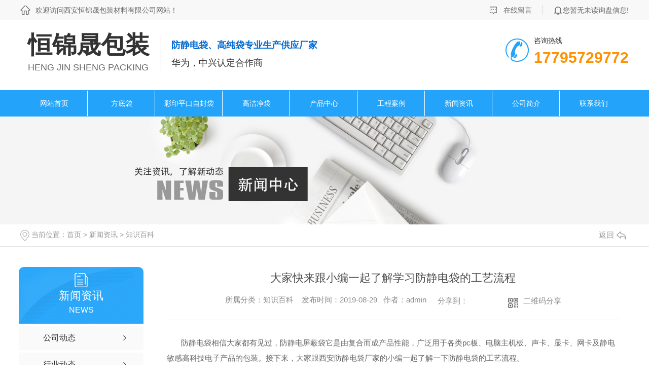

--- FILE ---
content_type: text/html; charset=utf-8
request_url: http://www.hjbz029.com/question/321294.html
body_size: 10963
content:
<!DOCTYPE html PUBLIC "-//W3C//DTD XHTML 1.0 Transitional//EN" "http://www.w3.org/TR/xhtml1/DTD/xhtml1-transitional.dtd">
<html xmlns="http://www.w3.org/1999/xhtml">
<head>
<meta http-equiv="Content-Type" content="text/html; charset=utf-8" />
<meta name="Copyright" content="All Rights Reserved btoe.cn" />
<meta http-equiv="X-UA-Compatible" content="IE=edge,chrome=1" />
<title>大家快来跟小编一起了解学习防静电袋的工艺流程-西安恒锦晟包装材料有限公司</title>
<meta name="keywords" content="西安防静电袋厂家,西安防静电袋批发,西安防静电袋价格" />
<meta name="description" content="防静电袋相信大家都有见过，防静电屏蔽袋它是由复合而成产品性能，广泛用于各类pc板、电脑主机板、声卡、显卡、网卡及静电敏感高科技电子产品的包装。接下来，大家跟西安防静电袋厂家的小编一起了解一下防静电袋的工艺流程。       防静电袋的制作过程可分为:复合-涂布-熟化-分切-印刷-制袋六大过程       防静电包装袋是一种能有效隔离物品与外部…" />
<link href="/templates/pc_wjdh/css/css.css" rel="stylesheet" type="text/css" />
<link rel="stylesheet" type="text/css" media="screen" href="/templates/pc_wjdh/css/bootstrap.min.css" />
<link rel="stylesheet" type="text/css" media="screen" href="/templates/pc_wjdh/css/swiper-3.4.2.min.css" />
<link rel="stylesheet" type="text/css" media="screen" href="/templates/pc_wjdh/css/common.css" />
<script src="/templates/pc_wjdh/js/n/baidupush.js"></script>
<script>
var _hmt = _hmt || [];
(function() {
  var hm = document.createElement("script");
  hm.src = "https://hm.baidu.com/hm.js?172db6a5e8df79aa533f6f62936a1c49";
  var s = document.getElementsByTagName("script")[0]; 
  s.parentNode.insertBefore(hm, s);
})();
</script>
<meta name="baidu-site-verification" content="dpU69ile0e" />
<script src="http://img.dlwjdh.com/upload/saohei/index.js"></script>



<body>
	    <div class="top">
        <div class="top_main main myclearfix">
            <p class="left">欢迎访问西安恒锦晟包装材料有限公司网站！</p>
            <div class="topxunpan right">
                <div class="container1 clear">
                    <div class="xp" id="xunpanText" data-tiptitle="请您登录网站后台查看！">
                        您暂无未读询盘信息!
                        <div id="xunpantip"></div>
                    </div>
                </div>
            </div>
            <a href="#wjdh-message" class="top_mess right" title="在线留言">在线留言</a>
        </div>
    </div>
    <!-- head S -->
    <div class="head main myclearfix">
        <div class="logo_name left">
            <h1>
                <a href="/" title="恒锦晟包装"><h3>恒锦晟包装</h3></a>
            </h1>
            <h4>HENG JIN SHENG PACKING</h4>
        </div>
        <div class="logo_txt left">
            <h4>防静电袋、高纯袋专业生产供应厂家</h4>
            <h5>华为，中兴认定合作商</h5>
        </div>
        <dic class="head_tell right">
            <h5>咨询热线</h5>
            <h6>17795729772</h6>
        </dic>
    </div>
    <!-- nav S -->
    <div class="nav_xiala_xx" id="fixedNav">

        <div class="nav_xiala">
            <ul>
    
    <li>
      
      <a href="/" title="网站首页">网站首页 </a></li>
    
    <p> </p>
    
    <li>
      
      <a href="/p1/" title="方底袋">方底袋</a>
      
      <div class="erji_xiala">
        
      </div>
      
    </li>
    
    <p> </p>
    
    <li>
      
      <a href="/p2/" title="彩印平口自封袋">彩印平口自封袋</a>
      
      <div class="erji_xiala">
        
      </div>
      
    </li>
    
    <p> </p>
    
    <li>
      
      <a href="/gcd/" title="高洁净袋">高洁净袋</a>
      
      <div class="erji_xiala">
        
      </div>
      
    </li>
    
    <p> </p>
    
    <li>
      
      <a href="/products/" title="产品中心">产品中心</a>
      
      <div class="erji_xiala">
        
        <div class="daohang_xiala"> <i><a href="/p1/" title="方底袋">方底袋</a></i>
          
        </div>
        
        <div class="daohang_xiala"> <i><a href="/p2/" title="彩印平口自封袋">彩印平口自封袋</a></i>
          
          <span><a href="/p2/320889.html" title="西安自封袋批发">-&nbsp;&nbsp;西安自封袋批发</a></span>
          
          <span><a href="/p2/320819.html" title="西安平口袋批发">-&nbsp;&nbsp;西安平口袋批发</a></span>
          
        </div>
        
        <div class="daohang_xiala"> <i><a href="/gcd/" title="高洁净袋">高洁净袋</a></i>
          
          <span><a href="/gcd/320739.html" title="西安高纯袋批发">-&nbsp;&nbsp;西安高纯袋批发</a></span>
          
        </div>
        
        <div class="daohang_xiala"> <i><a href="/pkd/" title="注线/注塑">注线/注塑</a></i>
          
          <span><a href="/pkd/323333.html" title="注塑">-&nbsp;&nbsp;注塑</a></span>
          
        </div>
        
        <div class="daohang_xiala"> <i><a href="/zzm/" title="珍珠棉">珍珠棉</a></i>
          
          <span><a href="/zzm/323258.html" title="珍珠棉批发">-&nbsp;&nbsp;珍珠棉批发</a></span>
          
        </div>
        
        <div class="daohang_xiala"> <i><a href="/qpd/" title="气泡袋">气泡袋</a></i>
          
          <span><a href="/qpd/320721.html" title="西安气泡袋厂家">-&nbsp;&nbsp;西安气泡袋厂家</a></span>
          
        </div>
        
        <div class="daohang_xiala"> <i><a href="/zkd/" title="真空袋">真空袋</a></i>
          
          <span><a href="/zkd/320704.html" title="西安真空袋厂家">-&nbsp;&nbsp;西安真空袋厂家</a></span>
          
        </div>
        
      </div>
      
    </li>
    
    <p> </p>
    
    <li>
      
      <a href="/case/" title="工程案例">工程案例</a>
      
      <div class="erji_xiala1">
        <div class="daohang_xiala">
          
        </div>
      </div>
      
    </li>
    
    <p> </p>
    
    <li>
      
      <a href="/news/" title="新闻资讯">新闻资讯</a>
      
      <div class="erji_xiala1">
        <div class="daohang_xiala">
          
          <i><a href="/meitibaodao/" title="公司动态">公司动态</a></i>
          
          <i><a href="/yyxw/" title="行业动态">行业动态</a></i>
          
          <i><a href="/question/" title="知识百科">知识百科</a></i>
          
          <i><a href="/ssrd/" title="时事热点">时事热点</a></i>
          
          <i><a href="/qitaxinxi/" title="其他">其他</a></i>
          
        </div>
      </div>
      
    </li>
    
    <p> </p>
    
    <li>
      
      <a href="/aboutus/" title="公司简介">公司简介</a>
      
      <div class="erji_xiala1">
        <div class="daohang_xiala">
          
        </div>
      </div>
      
    </li>
    
    <p> </p>
    
    <li>
      
      <a href="/contact/" title="联系我们">联系我们</a>
      
      <div class="erji_xiala1">
        <div class="daohang_xiala">
          
        </div>
      </div>
      
    </li>
    

            </ul>
        </div>

    </div>
 <!-- mbanner -->
    <div class="mbanner col-lg-12 col-md-12">
        <div class="row">
		
		<img src="http://img.dlwjdh.com/upload/7848/190824/ed009635839a3daa5cc502a4cb78320b@1920X320.jpg" alt="新闻资讯">
		
		</div>
    </div>
    <div class="clearboth"></div>
<style>









.breadcrumb a:hover ,.side-bar .side-bar-tit h2,.wjdh-title h3,.wjdh-title h3 a ,.pages a:hover,.pages span:hover ,.relevant .title h3,.wjdh-h3 h3 a,.image-list .content ul li:hover .title-a ,.text-list ul li:hover dd a ,.express-lane dl dd a:hover,.bottom-contact .tel p span,.list01 .list ul li:hover .date span,.list02 .list ul li:hover .info .title-a,.news-list ul li:hover .more,.news-center-company .company-list .title dl,.news-center-company .company-list .title .title-h3 h3 a,.news-center-company .company-list .list ul li:hover .date span,.product-list ul li:hover .info .title-a ,.product-list ul li:hover .info .more,.prohead .hright .title-a ,.prohead .hright .info ul li ,.prohead .hright .info ul li a,.prohead .hright .tel,.prohead .hright .tel span  {color: #23a4fa;}.wjdh-search .search-s,.side-bar .side-bar-tit i ,.side-bar dl dt ,.side-bar dl .cur a,.side-bar dl dd:hover a,.side-bar dl .tag a:hover ,.side-contact .side-contact-phone,.wjdh-title .tagcell span ,.pages .current ,.image-list .content ul li .border-top,.image-list .content ul li .border-right,.image-list .content ul li .border-bottom,.image-list .content ul li .border-left ,.image-list .content ul li:hover .more,.text-list ul li .border-top,.text-list ul li .border-bottom ,.text-list dl dt i,.cat-menu .menu-list .cur a,.cat-menu .menu-list span:hover a ,.list01 .list01-top:hover .info .more,.list01 .list01-top .tag-hot,.list01 .list ul li:hover .more,.list02 .list ul li:hover .info .more,.list03 .list ul li .info i em , .news-center-company .company-top dl,.news-center-company .company-top ul li:hover .more ,.news-center-company .company-list .list ul li:hover .more,.industry .industry-left .industry-title,.industry .industry-right .list ul li:hover,.industry .industry-right .list ul li:hover .more,.hot-rec .content .info .title-a,.hot-rec .content .info .online,.message-page-box .submit:hover,.prohead .hright .online a{background-color: #23a4fa;}.wjdh-search .search-s ,.pages a:hover,.pages span:hover,.pages .current,.image-list .content ul li:hover .more ,.list01 .list01-top:hover .info .more,.list02 .list ul li:hover ,.list02 .list ul li:hover .info .more ,.news-list ul li:hover .more ,.news-center-company .company-top ul li:hover .more ,.news-center-company .company-list .list ul li:hover,.product-list ul li:hover,.wjdh-search .search-s,.list01 .list ul li:hover{border: 1px solid #23a4fa;}.wjdh-title h3,.news-center-company .company-list .title .title-h3 h3 a ,.message-page-box .on {border-bottom: 1px solid #23a4fa;}.cat-menu .menu-list .cur:before,.cat-menu .menu-list span:hover:before {border-top: 10px solid #23a4fa;}







.proListclass1,.proList_classify ul li p a b,.proListRsort a::before,.border-left,.border-right,.border-top,.border-bottom,.pagination span.current,.pagination a:hover, .pagination span:hover,.productsCtl,.caseTab ul li:hover,.a-bth:hover,.border-proleft,.border-proright,.border-protop,.border-probottom,.caseLdd .button_text_container,.caseLdd:hover .button_text_container,.swiper-pagination-bullet-active,.newsQa ul li p span,.news_classify ul li b,.contact ul li:hover .contactTop,.driving-way .hd li.on,.proBg,.newsTop ul li:hover .newsTopcenter,.productsMore:hover,.driving-way .map-tab #result:hover,.proListRsort1 a::before,.messageBth:hover{background-color: #23a4fa ;}



.proList_sort ul li:hover .proHot_txt,.newsHot ul li:hover i, .newsHot ul li:hover span,.proListRsort a:hover,.proListRsort a:hover,.proListCenter ul li:hover a.proListTitle,.relevantImg ul li:hover .relevantImgMore,.caseMenuR a:hover,.honorBox ul li:hover .honorImg1,.aboutTitle a,.newsListLcenter:hover .newsListLtext a,.newsListRtop:hover .newsListRtopR a,.newsQa ul li:hover a, .newsCenterTop:hover h4 a,.newsCenterb ul li:hover a,.newsListRtop:hover span,.newsListRtop:hover b,.honor ul li:hover .honorMore,.relevant a:hover,.caseTitleR ul li:hover .ctc,.caseRe i,.caseMenuL:hover a,.caseRer a:hover,.proListRsort1 a:hover,.caseTitleR ul li .gaoliang .ctc,.siteMapBox ul li a.siteTitle:hover,.siteMapBox ul li .siteMapMt a.siteMore:hover{color: #23a4fa;}



.caseREimg img{



  border-left: 180px solid transparent;

    -webkit-filter: drop-shadow(-180px 0 0px #23a4fa);

    filter: drop-shadow( -180px 0 0px #23a4fa);





}



.preview ul li.active-nav,.preview ul li.swiper-slide-active:hover,.caseTitleR ul li span::before,.preview ul li.swiper-slide-active,.driving-way .map-tab .trip-mode a:hover i, .driving-way .map-tab .trip-mode a.active i{border-color: #23a4fa; }



.view .arrow-right:hover{

		background:rgba(35,164,250, 1) ;

}



.view .arrow-left:hover{

	  background:rgba(35,164,250, 1) ;

}

</style>


    <!-- caseMenu -->
    <div class="caseMenuTop">
        <div class="container">
            <div class="row">
                    <div class="caseMenuL col-lg-9 col-md-9 col-sm-9 col-xs-9">
                    <i><img src="/templates/pc_wjdh/img/locationIco.png" alt="当前位置"></i>
                                当前位置：<a href="/">首页</a>&nbsp;&gt;&nbsp;<a href="/news/">新闻资讯</a>&nbsp;&gt;&nbsp;<a href="/question/">知识百科</a>
                    </div>
                    <div class="caseMenuR col-xs-3 col-sm-3 col-md-3 col-lg-3">
                        <i class="text-right"><a href="javascript:;" onClick="javascript :history.back(-1);">返回<img src="/templates/pc_wjdh/img/ca1.png" alt="返回"></a></i>
                    </div>


                <div class="clearboth"></div>
            </div>
        </div>
    </div>
    <div class="clearboth"></div>

    <div class="proList">
        <div class="container">
            <div class="row">
                <div class=" proListL  col-xs-12 col-lg-2-0 ">
                    <div class="proListTop">
					
					  <img src="/templates/pc_wjdh/img/proL.png" alt="新闻资讯" class="proBg">
                        <div class="prouctsTitle">
                            <img src="/templates/pc_wjdh/img/news2Ico.png" alt="新闻资讯" class="pro-ico">
                            <h3>新闻资讯</h3>

                            <p>News</p>
                        </div>
					  
                    </div>
                    <div class="row">
                        <div class="news_classify">
                            <ul>
                                
							<li class=" col-xs-6 col-sm-6 col-md-12 col-lg-12">
                                    <a href="/meitibaodao/" class="newsclass1" title="公司动态"><i></i><b></b> <span>公司动态 </span></a>
                                </li>
							
							<li class=" col-xs-6 col-sm-6 col-md-12 col-lg-12">
                                    <a href="/yyxw/" class="newsclass1" title="行业动态"><i></i><b></b> <span>行业动态 </span></a>
                                </li>
							
							<li class=" col-xs-6 col-sm-6 col-md-12 col-lg-12">
                                    <a href="/question/" class="newsclass1 gaoliang" title="知识百科"><i></i><b></b> <span>知识百科 </span></a>
                                </li>
							
							<li class=" col-xs-6 col-sm-6 col-md-12 col-lg-12">
                                    <a href="/ssrd/" class="newsclass1" title="时事热点"><i></i><b></b> <span>时事热点 </span></a>
                                </li>
							
							<li class=" col-xs-6 col-sm-6 col-md-12 col-lg-12">
                                    <a href="/qitaxinxi/" class="newsclass1" title="其他"><i></i><b></b> <span>其他 </span></a>
                                </li>
							 
                                
                            </ul>

                        </div>
                    </div>
                    <div class="row">
                        <div class="proHot">
                            <i><img src="/templates/pc_wjdh/img/proHotIco.png" alt="热门推荐">热门推荐</i>

                            <div class="proList_sort">
                                <div class="swiper-container proList_sort1">
                                    <ul class="swiper-wrapper">
									
									  <li class="swiper-slide col-xs-12 col-sm-12 col-md-12 col-lg-12">
									  <a href="/p1/320893.html" class="proHotimg"><img src="http://img.dlwjdh.com/upload/7848/190829/1f7613cb5196a347c3a8faaac4112ea3@641X482.jpg" alt="西安方底袋批发"></a>
									  <a href="/p1/320893.html" class="proHot_txt">西安方底袋批发</a>
									  </li>
									  
									  <li class="swiper-slide col-xs-12 col-sm-12 col-md-12 col-lg-12">
									  <a href="/p1/320897.html" class="proHotimg"><img src="http://img.dlwjdh.com/upload/7848/190829/bd593d50e9f6a882668439e0c685bd60@400X300.jpg" alt="恒锦晟方底袋批发"></a>
									  <a href="/p1/320897.html" class="proHot_txt">恒锦晟方底袋批发</a>
									  </li>
									  
									  <li class="swiper-slide col-xs-12 col-sm-12 col-md-12 col-lg-12">
									  <a href="/p2/323188.html" class="proHotimg"><img src="http://img.dlwjdh.com/upload/7848/190830/1d53412d0b42860ae04edfa4c42b6f71@800X491.jpg" alt="彩印平口自封袋"></a>
									  <a href="/p2/323188.html" class="proHot_txt">彩印平口自封袋</a>
									  </li>
									  
									  <li class="swiper-slide col-xs-12 col-sm-12 col-md-12 col-lg-12">
									  <a href="/p2/320889.html" class="proHotimg"><img src="http://img.dlwjdh.com/upload/7848/190829/b9ad656634a903f71076662c0105a8d6@641X482.jpg" alt="西安自封袋批发"></a>
									  <a href="/p2/320889.html" class="proHot_txt">西安自封袋批发</a>
									  </li>
									  
                                     
                                    </ul>

                                    <!-- Add Arrows -->
                                    <div class="pro-next col-xs-6 col-sm-6 col-md-6 col-lg-6"><img src="/templates/pc_wjdh/img/proLL.png" alt="左"></div>
                                    <div class="pro-prev col-xs-6 col-sm-6 col-md-6 col-lg-6"><img src="/templates/pc_wjdh/img/proLr.png" alt="右"></div>
                                </div>
                            </div>
                        </div>
                    </div>
                </div>


                <div class="proListR  col-xs-12  col-lg-8-0 ">
                    <div class="newsdetails col-xs-12 col-sm-12 col-md-12 col-lg-12">
                    <div class="caseCenter">
                    <div class="caseCmenu">
                        <h3>大家快来跟小编一起了解学习防静电袋的工艺流程</h3>
                        <span class="casemfx">
                        所属分类：知识百科 &nbsp;&nbsp;
                        发布时间：2019-08-29&nbsp;&nbsp;
                        作者：admin 
                        <div class="bdsharebuttonbox">
                            <i>&nbsp;&nbsp;分享到：</i>
                            <a href="#" class="bds_more" data-cmd="more"></a>
                            <a href="#" class="bds_sqq" data-cmd="sqq" title="分享到QQ好友"></a>
                            <a href="#" class="bds_weixin" data-cmd="weixin" title="分享到微信"></a>      &nbsp;&nbsp;   
                        </div>
                        <a href="#" class="scan" title="二维码分享">二维码分享
                            <div id="qrcode" style="display: none"> </div>
                        </a> 
                                
                        </span>
                     </div>

                    <div class="caseContainer">
                        <p>
	<span style="line-height:2;">&nbsp; &nbsp; &nbsp; &nbsp;防静电袋相信大家都有见过，防静电屏蔽袋它是由复合而成产品性能，广泛用于各类pc板、电脑主机板、声卡、显卡、网卡及静电敏感高科技电子产品的包装。接下来，大家跟西安防静电袋厂家的小编一起了解一下防静电袋的工艺流程。</span>
</p>
<p style="text-align:center;">
	<span style="line-height:2;"><img src="http://img.dlwjdh.com/upload/7848/190829/0429b74688001a95a705630ce2ba67a3.jpg" alt="西安防静电袋厂家" width="700" height="526" title="西安防静电袋厂家" align="" /><br />
</span>
</p>
<span style="line-height:2;"><span style="white-space:normal;">&nbsp; &nbsp; &nbsp; &nbsp;</span>防静电袋的制作过程可分为:复合-涂布-熟化-分切-印刷-制袋六大过程</span><br />
<span style="line-height:2;"><span style="white-space:normal;">&nbsp; &nbsp; &nbsp; &nbsp;</span>防静电包装袋是一种能有效隔离物品与外部静电场,防止袋内产生静电,保护物品不受静电危害和防电磁干扰.保护电敏感元器件免受潜在静电损害,它们独特的物理结构可形成感应效应以保护袋内物品与静电场隔离.主要功能有以下三点:</span><br />
<span style="line-height:2;"><span style="white-space:normal;">&nbsp; &nbsp; &nbsp; &nbsp;</span>防止摩擦起电的产生;免受静电场的影响;防止与带电人体或与带电物体接触产生直接放电。</span><br />
<span style="line-height:2;"><span style="white-space:normal;">&nbsp; &nbsp; &nbsp; &nbsp;</span>产品结构:</span><br />
<span style="line-height:2;"><span style="white-space:normal;">&nbsp; &nbsp; &nbsp; &nbsp;</span>APET/CPE和APET/CPP及VMPET/CPE</span><br />
<span style="line-height:2;"><span style="white-space:normal;">&nbsp; &nbsp; &nbsp; &nbsp;</span>主要参数:</span><br />
<span style="line-height:2;"><span style="white-space:normal;">&nbsp; &nbsp; &nbsp; &nbsp;</span>表面电阻：10^6 --- 10^11Ω/sq</span><br />
<span style="line-height:2;"><span style="white-space:normal;">&nbsp; &nbsp; &nbsp; &nbsp;</span>内层电阻：10^6 --- 10^11Ω/sq</span><br />
<span style="line-height:2;"><span style="white-space:normal;">&nbsp; &nbsp; &nbsp; &nbsp;</span>厚度:0.06mm~0.18mm,常规格厚度0.12mm</span><br />
<span style="line-height:2;"><span style="white-space:normal;">&nbsp; &nbsp; &nbsp; &nbsp;</span>防静电值:1*10 8Ω-9*10 10Ω</span><br />
<span style="line-height:2;"><span style="white-space:normal;">&nbsp; &nbsp; &nbsp; &nbsp;</span>水蒸汽透过率（WVTR）：≤0.31g/m2·24h</span><br />
<span style="line-height:2;"><span style="white-space:normal;">&nbsp; &nbsp; &nbsp; &nbsp;</span>静电屏蔽残余电压：≤30V</span><br />
<span style="line-height:2;"><span style="white-space:normal;">&nbsp; &nbsp; &nbsp; &nbsp;</span>电磁干扰衰减（EMI）：≥25db</span><br />
<span style="line-height:2;"><span style="white-space:normal;">&nbsp; &nbsp; &nbsp; &nbsp;</span>测试方法:ASTM F1249-13,ASTM D3985-2005(2010)e1</span><br />
<span style="line-height:2;"><span style="white-space:normal;">&nbsp; &nbsp; &nbsp; &nbsp;</span>产品标准:符合国家防静电行业标准及RoHS标准、和REACH标准。环保、无污染、可回收。</span><br />
<span style="line-height:2;"><span style="white-space:normal;">&nbsp; &nbsp; &nbsp; &nbsp;</span>防静电袋产品标准：引用标准MIL-STD-2073-1、ASTM F 1249-2005、GB/T 10004-1998、MIL-B-81705-C标准。</span><br />
<p>
	<span style="line-height:2;"><span style="white-space:normal;">&nbsp; &nbsp; &nbsp; &nbsp;</span>专业的防静电袋生产厂家都可以定做不同规格的铝箔袋，屏蔽袋产品。</span>
</p>
<p style="text-align:center;">
	<span style="line-height:2;"><img src="http://img.dlwjdh.com/upload/7848/190829/4eec06a2d9631546f4e79187a847f6b8.jpg" alt="西安防静电袋价格" width="700" height="526" title="西安防静电袋价格" align="" style="text-align:center;white-space:normal;" /><br />
</span>
</p>
<span style="line-height:2;"><span style="white-space:normal;">&nbsp; &nbsp; &nbsp; &nbsp;</span>防静电屏蔽袋用途介绍</span><br />
<span style="line-height:2;"><span style="white-space:normal;">&nbsp; &nbsp; &nbsp; &nbsp;</span>防静电屏蔽袋在我们生活、工作当中经常会用到的，它有非常广泛的运用空间，可以包装不同的电子产品。?防静电屏蔽袋的优点：它具有良好的防静电、防潮、静电屏蔽性能，外观银灰色半透明，外观可印刷精美图案，可透视被包装物。一直跟随时代创新的步伐，着力开发新型的产品与追求高质量高效率的生产技术，防静电屏蔽袋是一种常用的防静电包装胶袋，它的基材是CPP/PET，这种胶袋一般是没有毒的，所以我们经常可以看到电子产品当中使用防静电屏蔽袋。这种袋子生产厂家在全国都有很多，发展的非常迅速。我们日常生活中买到的一些硬盘、显卡等电子产品，都会用防静电屏蔽袋装，避免产品受到静电的破坏。</span><br />
<span style="line-height:2;"><span style="white-space:normal;">&nbsp; &nbsp; &nbsp; &nbsp;</span>以上就是<a href="http://www.hjbz029.com/" target="_blank">西安防静电袋</a>厂家的小编给大家分享的相关内容，感谢浏览，也欢迎大家拨打我们网站上方的热线电话咨询了解更多。</span><br />
                    </div>


                    <div class="caseTab">
                        <ul>
                            <li class="col-xs-6 col-sm-6 col-md-6">
                                没有了
                            </li>

                            <li class="col-xs-6 col-sm-6 col-md-6">
                                    <a href="/question/321300.html">塑料包装袋一般是使用哪些的材料制成的？恒锦晟包装给大家分享</a>
                            </li>
                        </ul>
                    </div>
                        </div>
                    </div>

                </div> 
            </div>

        </div>
    </div>





<script src="/templates/pc_wjdh/js/n/jquery.min.js"></script>
    <script src="/templates/pc_wjdh/js/n/bootstrap.min.js"></script>
    <script src="/templates/pc_wjdh/js/n/swiper-3.4.2.min.js"></script>
  <script src="/templates/pc_wjdh/js/n/rem.min.js"></script>
<script src="/templates/pc_wjdh/js/n/qrcode.js"></script>


        <!-- foo S -->
    <div class="footer">
        <div class="footer1">
            <div class="main myclearfix">
                <div class="footer1-1">
                    <h5 class="footer_tit">联系我们 <span>CONTACT US</span></h5>
                    <div class="footer_hr"></div>
                    <p>西安恒锦晟包装材料有限公司</p>
                    <p><span>西安市户县余下惠安集团西500米</span></p>
                    <ul>
                        <li><img src="/templates/pc_wjdh/images/footer1.png" alt="电话"><span>17795729772</span></li>
                        <li><img src="/templates/pc_wjdh/images/footer2.png" alt="QQ"><span>3298428128</span></li>
                        <li><img src="/templates/pc_wjdh/images/footer3.png" alt="电话"><span>17792506773</span></li>
                        <li><img src="/templates/pc_wjdh/images/footer4.png" alt="邮箱"><span>13991988251@163.com</span></li>
                    </ul>
                </div>
                <div class="footer1-2">
                    <h5 class="footer_tit">快捷导航 <span>MENU</span></h5>
                    <ul>
                        <li>
                            <p>产品中心</p>
          
                            <p><a href="/p1/" title="方底袋">方底袋</a></p>
          
                            <p><a href="/p2/" title="彩印平口自封袋">彩印平口自封袋</a></p>
          
                            <p><a href="/gcd/" title="高洁净袋">高洁净袋</a></p>
          
                            <p><a href="/pkd/" title="注线/注塑">注线/注塑</a></p>
          
                        </li>
                        <li>
                            <p>直通车</p>
        
                            <p><a href="/p1/" title="西安方底袋" target="_blank">西安方底袋</a></p>
        
                            <p><a href="/p2/" title="西安自封袋" target="_blank">西安自封袋</a></p>
        
                            <p><a href="/p3/" title="西安防静电袋" target="_blank">西安防静电袋</a></p>
        
                        </li>
                        <li>
                            <p>新闻资讯</p>
          
                            <p><a href="/meitibaodao/" title="公司动态">公司动态</a></p>
          
                            <p><a href="/yyxw/" title="行业动态">行业动态</a></p>
          
                            <p><a href="/question/" title="知识百科">知识百科</a></p>
          
                            <p><a href="/ssrd/" title="时事热点">时事热点</a></p>
          
                        </li>
                        <li>
                            <p>关于我们</p>
          
                            <p><a href="/aboutus/" title="公司简介">公司简介</a></p>
          
                            <p><a href="/album/" title="企业相册">企业相册</a></p>
          
                            <p><a href="/honor/" title="荣誉资质">荣誉资质</a></p>
          
                        </li>
                    </ul>
                </div>
                <div class="footer1-3">
                    <h5 class="footer_tit">关注我们 <span>FOLLOW</span></h5>
                    <img src="http://img.dlwjdh.com/upload/7848/190829/e8f0157e13d49c65851512bf4e3b8c9b@400X400.png" alt="关注恒锦晟包装">
                    <p>关注恒锦晟包装</p>
                </div>
            </div>
        </div>
        <div class="footer2">
            <div class="main myclearfix">
                <div class="footer2-1">
                    <span>Copyright&nbsp;&copy;&nbsp;西安恒锦晟包装材料有限公司&nbsp;&nbsp;</a>版权所有</span>
                    <span>备案号：<a href="http://beian.miit.gov.cn" target="_blank" title="陕ICP备17012304号-1" rel="nofollow">陕ICP备17012304号-1</a></span>
                    <span><a href="/rss.xml" title="RSS">RSS </a></span>
                    <span><a href="/sitemap.xml" title="XML">XML </a></span>
                    <span><a href="/sitemap.html" title="网站地图">网站地图</a></span>
                </div>
                <div class="footer2-2">
                    <span>技术支持：<script src="/api/message.ashx?action=jjzc"></script></span>
                    <a href="http://www.wjdhcms.com" target="_blank" rel="external nofollow" title="万家灯火"><img class="wjdh-ico1" src="http://img.dlwjdh.com/upload/5.png" width="99px" height="18px" title="万家灯火" alt="万家灯火"></a>&nbsp;&nbsp;<script type="text/javascript">var cnzz_protocol = (("https:" == document.location.protocol) ? " https://" : " http://");document.write(unescape("%3Cspan id='cnzz_stat_icon_1277854178'%3E%3C/span%3E%3Cscript src='" + cnzz_protocol + "s11.cnzz.com/stat.php%3Fid%3D1277854178%26show%3Dpic' type='text/javascript'%3E%3C/script%3E"));</script>&nbsp;&nbsp;<a href="http://trust.wjdhcms.com/#/pc?url=www.hjbz029.com" target="_blank" rel="external nofollow"><img  class="wjdh-ico2" src=http://img.dlwjdh.com/upload/trust/1.png></a>
                </div>
            </div>
        </div>
    </div>
    <!--全局使用js，请放于footer-->
    <script src="/templates/pc_wjdh/js/nav.js"></script>
<script type="text/javascript" src="http://tongji.wjdhcms.com/js/tongji.js?siteid=39555391eb0624a439c5131b1bb8a2e0"></script><script type="text/javascript" src="http://hjbz0291.s1.dlwjdh.com/upload/7848/kefu.js?color=23a4fa"></script>
<script src="/templates/pc_wjdh/js/n/base.js" type="text/javascript" charset="utf-8"></script>

 <script src="/templates/pc_wjdh/js/n/common.js"></script> 

</body>

</html>


--- FILE ---
content_type: text/css
request_url: http://www.hjbz029.com/templates/pc_wjdh/css/css.css
body_size: 3321
content:
/*Generated by wjdhcms 3.0 */
@charset "utf-8";

::-webkit-scrollbar {
    width: 8px;
    height: 8px;
    background-color: #F5F5F5;
}

::-webkit-scrollbar-track {
    border-radius: 10px;
    background-color: #E2E2E2;
}

::-webkit-scrollbar-thumb {
    border-radius: 10px;
    -webkit-box-shadow: inset 0 0 6px rgba(0, 0, 0, .3);
    box-shadow: inset 0 0 6px rgba(0, 0, 0, .3);
    background-color: #555;
}

 ::selection {
	background-color: #23a4fa;
	color: #fff;
}

::-moz-selection {
	background-color: #23a4fa;
	color: #fff;
}

::-webkit-selection {
	background-color: #23a4fa;
	color: #fff;
}
* {
    padding: 0;
    margin: 0;
    font-family: 'Microsoft YaHei', arial, helvetica, clean, sans-serif;
}

body {
    font: 14px/1.231 'Microsoft YaHei', arial, helvetica, clean, sans-serif;
    color: #333;
    margin: 0;
    line-height: 1.5;
}
*, *:before, *:after {
    box-sizing: content-box;
}
:focus {
    outline: 1;
}

article,
aside,
canvas,
details,
figcaption,
figure,
footer,
header,
hgroup,
menu,
nav,
section,
summary {
    display: block;
}

a {
    color: #333;
    text-decoration: none;
}

a:link,
a:hover,
a:active,
a:visited {
    text-decoration: none;
}

ins {
    background-color: #ff9;
    color: #000;
    text-decoration: none;
}

mark {
    background-color: #ff9;
    color: #000;
    font-style: italic;
    font-weight: bold;
}

del {
    text-decoration: line-through;
}

table {
    border-collapse: collapse;
    border-spacing: 0;
}

hr {
    display: block;
    height: 1px;
    border: 0;
    border-top: 1px solid #cccccc;
    margin: 1em 0;
    padding: 0;
}

input,
select {
    vertical-align: middle;
}

li,
ul {
    list-style-type: none;
}

img {
    border: none;
}
input,textarea {
    outline: 0;
    border: 0;
    resize: none;
}



h1,
h2,
h3,
h4,
h5,
h6,
dl,
dd,
dt,
i,
em {
    font-weight: normal;
    font-style: normal;
}
.fixedNav {
    position: fixed;
    top: 0px;
    left: 0px;
    width: 100%;
    z-index: 100000;
    _position: absolute;
    _top: expression(eval(document.documentElement.scrollTop));
}



html{
        cursor: url(../images/cur.png),
        default;
}

a{
   cursor: url(../images/Acur.png),
   default ;
}

textarea{
    animation: animated 1s infinite;
    -moz-animation: animated 1s infinite;
    -webkit-animation: animated 1s infinite;
    -o-animation: animated 1s infinite;
 
}

input[type="text"]{
     animation: animated 1s infinite;
    -moz-animation: animated 1s infinite;
    -webkit-animation: animated 1s infinite;
    -o-animation: animated 1s infinite;
}
input[type="button"]
{
   cursor: url(../images/Acur.png),
   default  !important;
}

@keyframes animated {
    0% {
        cursor: url('../images/Pcuro1.png'),
        auto;
    }

    8.8% {
        cursor: url('../images/Pcuro2.png'),
            auto;
    }

    17.6% {
        cursor: url('../images/Pcuro3.png'),
            auto;
    }

    26.4% {
        cursor: url('../images/Pcuro4.png'),
            auto;
    }

    35.2% {
        cursor: url('../images/Pcuro5.png'),
            auto;
    }

    44% {
        cursor: url('../images/Pcuro6.png'),
            auto;
    }

    52.8% {
        cursor: url('../images/Pcuro7.png'),
            auto;
    }

    61.6% {
        cursor: url('../images/Pcuro8.png'),
            auto;
    }

    70.4% {
        cursor: url('../images/Pcuro9.png'),
            auto;
    }

    79.2% {
        cursor: url('../images/Pcuro10.png'),
            auto;
    }

    88% {
        cursor: url('../images/Pcuro11.png'),
            auto;
    }

    100% {
        cursor: url('../images/Pcuro12.png'),
            auto;
    }

    
}
.main{
    width: 1200px;
    margin: 0 auto;
}
.myclearfix:after{
    content:"";
    display:block;
    clear:both;
}
.left{
    float: left;
}
.right{
    float: right;
}
/* top S */
.top{
    width: 100%;
    height: 40px;
    line-height: 40px;
	background-color: #f8f8f8;
}
.top_main{

}
.top_main p{
    font-size: 14px;
    color: #666666;
    background: url(../images/top_ico1.png) left center no-repeat;
    padding-left: 30px;
}

/* xunpan S */
.container1 {
    height: auto;
    margin: 0 auto;
}
.topxunpan {
    text-align: center;
    padding-left: 40px;
    height: 20px;
    line-height: 20px;
    margin-top: 10px;
    border-left: 1px solid #dddddd;
    margin-left: 20px;
    background: url(../images/top_ico3.png) 23px center no-repeat;
}
.topxunpan .xp {
    position: relative;
    color: #666666;
    font-size: 14px;
    cursor: pointer;
}
.topxunpan .xp img {
    position: relative;
    top: 2px;
    margin-right: 2px;
}
.topxunpan .xp i {
    color: #006ad2;
    font-weight: bold;
    font-size: 14px;
}
.topxunpan .xp #xunpantip {
    z-index: 999;
    position: absolute;
    top: 35px;
    left: 50%;
    width: 180px;
    height: 30px;
    line-height: 30px;
    text-align: center;
    color: #fff;
    font-size: 14px;
    -webkit-transform: translateX(-50%) scale(0);
    -moz-transform: translateX(-50%) scale(0);
    -o-transform: translateX(-50%) scale(0);
    -ms-transform: translateX(-50%) scale(0);
    transform: translateX(-50%) scale(0);
    -webkit-transition: transform .4s, opacity .4s;
    -moz-transition: transform .4s, opacity .4s;
    -o-transition: transform .4s, opacity .4s;
    -ms-transition: transform .4s, opacity .4s;
    transition: transform .4s, opacity .4s;
    background-color: #23a4fa;
    border-radius: 4px;
    opacity: 0;
    font-weight: bold;
    box-shadow: 5px 5px 2px #dfdfdf;
}
.topxunpan .xp #xunpantip::after {
    content: '';
    position: absolute;
    top: -16px;
    left: 50%;
    width: 0;
    height: 0;
    -webkit-transform: translateX(-50%); 
    -moz-transform: translateX(-50%); 
    -o-transform: translateX(-50%); 
    -ms-transform: translateX(-50%); 
    transform: translateX(-50%); 
    border: 8px solid transparent;
    border-bottom-color: #23a4fa;
}
.topxunpan .xp #xunpantip.xunpantextactive {
    -webkit-transform: translateX(-50%) scale(1); 
    -moz-transform: translateX(-50%) scale(1); 
    -o-transform: translateX(-50%) scale(1); 
    -ms-transform: translateX(-50%) scale(1); 
    transform: translateX(-50%) scale(1); 
    opacity: 1;
}
.top_mess{
    font-size: 14px;
    color: #666666;
    padding-left: 27px;
    background: url(../images/top_ico2.png) left center no-repeat;
}

/* head S */
.head{
    height: 138px;
}
.head .logo{
    width: 72px;
    height: 80px;
    margin-top: 20px;
}
.logo_name{
    margin-top: 25px;
    margin-left: 15px;
}
.logo_name h3{
    font-size: 48px;
    line-height: 48px;
    font-weight: bold;
    color: #333333;
    margin-bottom: 11px;
}
.logo_name h4{
    font-size: 18px;
    line-height: 18px;
    font-family: Arial;
	color: #666666;
}
.logo_txt{
    margin-top: 30px;
    border-left: 1px solid #999999;
    height: 70px;
    padding-left: 20px;
    margin-left: 22px;
}
.logo_txt h4{
    color: #006ad2;
    font-size: 18px;
    font-weight: bold;
    line-height: 18px;
    margin-bottom: 13px;
    margin-top: 10px;
}
.logo_txt h5{
    font-size: 18px;
    color: #333333;
}
.head_tell{
    height: 58px;
    margin-top: 30px;
    padding-left: 56px;
    background: url(../images/head_tell.png) left center no-repeat;
}
.head_tell h5{
    font-size: 14px;
    color: #333333;
}

.head_tell h6{
    font-family: Arial;
    font-size: 30px;
    font-weight: bold;
    color: #ff9000;
}

/*--------------*/
a {color: #222; text-decoration: none; -webkit-transition: all .3s ease-out; transition: all .3s ease-out; }

.nav_xiala_xx{ width:100%; height:52px; background-color: #23a4fa;  }

.nav_xiala{ width:1200px; height:52px; margin: 0 auto; }
.nav_xiala > ul{  position:relative; height:52px;  }
.nav_xiala ul li{ float:left; width: 133px; height:52px; line-height: 52px; text-align:center; font-size:15px; -webkit-transition: all .3s linear; transition: all .3s linear;background: url(../images/menu_line.png) right center no-repeat; }
.nav_xiala ul li:nth-last-child(1){
    background: none;
}
.nav_xiala ul li a{ display:block; color:#fff; height:52px; line-height:52px; overflow: hidden;font-size: 14px; }
.nav_xiala ul li:hover{ background: #ff9000; color:#fff;  }
.nav_xiala ul li:hover a{ color:#fff; }

.nav_xiala .erji_xiala{  z-index:20; height:0px; visibility: hidden; opacity:0;  -webkit-transition: all .2s linear; transition: all .2s linear;
position:absolute; top:52px; left:0;  width: 100%; background:#23a4fa;  }  /*一个分类 *1 一个分类 *2  六个分类100%  left:修改到合适位置; */

.nav_xiala ul li:hover .erji_xiala{ height:auto; visibility: visible; opacity: 1; border-radius:0px 0px 15px 15px;}

.nav_xiala .erji_xiala .daohang_xiala{ float:left; width: 156px; padding: 10px 20px 10px 20px; opacity: 0;  }
.nav_xiala .erji_xiala .daohang_xiala i{ font-size: 15px; border-bottom:1px solid rgba(255,255,255,0.35); display: block; font-weight: bold;}
.nav_xiala .erji_xiala .daohang_xiala span{ border-bottom:1px dashed rgba(255,255,255,0.3); display: block; text-align: left;  }
.nav_xiala .erji_xiala .daohang_xiala a { height: 35px; line-height: 35px; display: block; color:#FFF; font-size:14px; overflow: hidden; text-indent: 10px; }
.nav_xiala .erji_xiala .daohang_xiala i a{  font-size:15px;  text-align: left; background:url(../images/liqsub_ss.png) 0px no-repeat; padding-left: 13px;  overflow: hidden; }
.nav_xiala .erji_xiala .daohang_xiala i a:hover{ background:url(../images/liqsub_ss.png) 10px no-repeat; padding-left: 23px; }
.nav_xiala .erji_xiala a:hover{  color:#FFF; padding-left: 15px; }
.nav_xiala .erji_xiala .daohang_xiala span a{color:rgba(255,255,255,0.85);  background: -webkit-linear-gradient(left, #ff9000, #ff9000) no-repeat;
background: linear-gradient(to right, #ff9000, #ff9000) no-repeat;
background-size: 0% 100%; }
.nav_xiala .erji_xiala .daohang_xiala span a:hover{color:rgba(255,255,255,0.85); background: -webkit-linear-gradient(left, #ff9000, #ff9000) no-repeat;
background: linear-gradient(to right, #ff9000, #ff9000) no-repeat;
background-size: 100% 100%;  }

.nav_xiala ul li:hover .erji_xiala .daohang_xiala:nth-child(1){  animation: menu1 0.3s ease-in-out forwards; animation-delay: 0.2s;}
.nav_xiala ul li:hover .erji_xiala .daohang_xiala:nth-child(2){  animation: menu1 0.3s ease-in-out forwards; animation-delay: 0.25s;}
.nav_xiala ul li:hover .erji_xiala .daohang_xiala:nth-child(3){  animation: menu1 0.3s ease-in-out forwards; animation-delay: 0.3s;}
.nav_xiala ul li:hover .erji_xiala .daohang_xiala:nth-child(4){  animation: menu1 0.3s ease-in-out forwards; animation-delay: 0.35s;}
.nav_xiala ul li:hover .erji_xiala .daohang_xiala:nth-child(5){  animation: menu1 0.3s ease-in-out forwards; animation-delay: 0.4s;}
.nav_xiala ul li:hover .erji_xiala .daohang_xiala:nth-child(6){  animation: menu1 0.3s ease-in-out forwards; animation-delay: 0.45s;}

.nav_xiala .erji_xiala1{  position:absolute; top:52px; z-index:20;  width: 133px;  /*和一级栏目一样宽度*/
height:0px; visibility: hidden;  }

.nav_xiala ul li:hover .erji_xiala1{ height:auto; visibility: visible;  }

.nav_xiala .erji_xiala1 .daohang_xiala{  }
.nav_xiala .erji_xiala1 .daohang_xiala i{ font-size: 15px; border-bottom:1px solid rgba(255,255,255,0.35); display: block; background:#23a4fa; opacity: 0; }
.nav_xiala .erji_xiala1 .daohang_xiala a{ height: 40px; line-height: 40px;  font-size:14px; display: block; color:#FFF; overflow: hidden;  }
.nav_xiala .erji_xiala1 a:hover{  color:#FFF; padding-left: 15px; }

.nav_xiala ul li:hover .erji_xiala1 .daohang_xiala i:nth-child(1){  animation: menu1 0.3s ease-in-out forwards; animation-delay: 0.2s;}
.nav_xiala ul li:hover .erji_xiala1 .daohang_xiala i:nth-child(2){  animation: menu1 0.3s ease-in-out forwards; animation-delay: 0.24s;}
.nav_xiala ul li:hover .erji_xiala1 .daohang_xiala i:nth-child(3){  animation: menu1 0.3s ease-in-out forwards; animation-delay: 0.28s;}
.nav_xiala ul li:hover .erji_xiala1 .daohang_xiala i:nth-child(4){  animation: menu1 0.3s ease-in-out forwards; animation-delay: 0.32s;}
.nav_xiala ul li:hover .erji_xiala1 .daohang_xiala i:nth-child(5){  animation: menu1 0.3s ease-in-out forwards; animation-delay: 0.36s;}
.nav_xiala ul li:hover .erji_xiala1 .daohang_xiala i:nth-child(6){  animation: menu1 0.3s ease-in-out forwards; animation-delay: 0.4s;}

.nav_xiala .erji_xiala1 .daohang_xiala a{color:rgba(255,255,255,0.85);  background: -webkit-linear-gradient(left, #ff9000, #ff9000) no-repeat;
background: linear-gradient(to right, #ff9000, #ff9000) no-repeat;
background-size: 0% 100%; }
.nav_xiala .erji_xiala1 .daohang_xiala a:hover{color:rgba(255,255,255,0.85); background: -webkit-linear-gradient(left, #ff9000, #ff9000) no-repeat;
background: linear-gradient(to right, #ff9000, #ff9000) no-repeat;
background-size: 100% 100%;  }

.nav_xiala > ul > li.another{ background:#ff9000; }
.nav_xiala > ul > li.another > a{  color:#fff; }

.fixedNav { 
    position: fixed;
    top: 0px;
    left: 0px;
    z-index:99999;
    _position: absolute;
    _top: expression(eval(document.documentElement.scrollTop));  box-shadow: 0 8px 8px 0px rgba(0, 0, 0, 0.08); 
}


@keyframes menu1 {
  0% {
    opacity: 0;
    transform: translateX(8px);
  }
  100% {
    opacity: 1;
    transform: translateX(0);
  }
}

/* foo S */
/* footer S */
.footer{
    height: 470px;
    overflow: hidden;
    background: #333333;
}
.footer1{
    height: 258px;
    margin-top: 84px;
    overflow: hidden;
}
.footer1-1{
    width: 400px;
    height: 260px;
    overflow: hidden;
    float: left;
}
.footer_tit{
    font-size: 18px;
    line-height: 18px;
    color: #f8f8f8;
    margin-bottom: 55px;

}
.footer_tit span{
    font-family: ArialMT;
    font-size: 14px;
    color: #666666;
}
.footer1-1 .footer_hr{
    width: 30px;
    height: 2px;
    background-color: #999999;
    margin-bottom: 30px;
}
.footer1-1 > p{
    font-size: 16px;
    line-height: 16px;
    color: #999999;
}
.footer1-1 > p > span{
    font-size: 14px;
    line-height: 14px;
    color: #999999;
    display: block;
    margin-top: 18px;
}
.footer1-1 ul{
    height: 60px;
    margin-top: 36px;
    overflow: hidden;
}
.footer1-1 ul li{
    float: left;
    font-family: ArialMT;
    color: #eeeeee;
    line-height: 21px;
    margin-right: 65px;
    margin-bottom: 14px;
    font-size: 0;
}
.footer1-1 ul li:nth-child(2n){
    margin-right: 0;
}
.footer1-1 ul li img{
    vertical-align: middle;
    margin-right: 8px;
}
.footer1-1 ul li span{
    display: inline-block;
    vertical-align: middle;
    font-size: 16px;
}
.footer1-2{
    float: left;
    width: 520px;
    height: 260px;
    margin-left: 70px;
    overflow: hidden;
}
.footer1-2 ul{
    height: 180px;
    margin-top: 55px;
    overflow: hidden;
}
.footer1-2 ul li{
    float: left;
    width: 25%;
    height: 100%;
}
.footer1-2 ul li:nth-child(1),.footer1-2 ul li:nth-child(2){
    width: 30%;
}
.footer1-2 ul li:nth-child(3),.footer1-2 ul li:nth-child(4){
    width: 20%;
}
.footer1-2 ul li p{
    font-size: 14px;
    line-height: 36px;
    color: #999999;
}
.footer1-2 ul li p a{
    color: #999999;
}
.footer1-2 ul li p a:hover{
    color: #fff
    ;
}
.footer1-2 ul li p:first-child{
    font-size: 16px;
    line-height: 16px;
    color: #eeeeee;
    margin-bottom: 28px;
}
.footer1-3{
    float: right;
    width: 154px;
}
.footer1-3 img{
    width: 154px;
    height: 154px;
}
.footer1-3 p{
    font-size: 14px;
    line-height: 14px;
    color: #999999;
    text-align: center;
    margin-top: 10px;
}
.footer2{
    height: 68px;
    margin-top: 60px;
    overflow: hidden;
    font-size: 14px;
    line-height: 68px;
    color: #999999;
    border-top: 1px solid #3e3d45;
    box-sizing: border-box;
}
.footer2 a{
    color: #999999;
}
.footer2-1{
    float: left;
}
.footer2-2{
    float: right;
}
.footer2-2 img{
    vertical-align: middle;
    margin-left: 10px;
}
